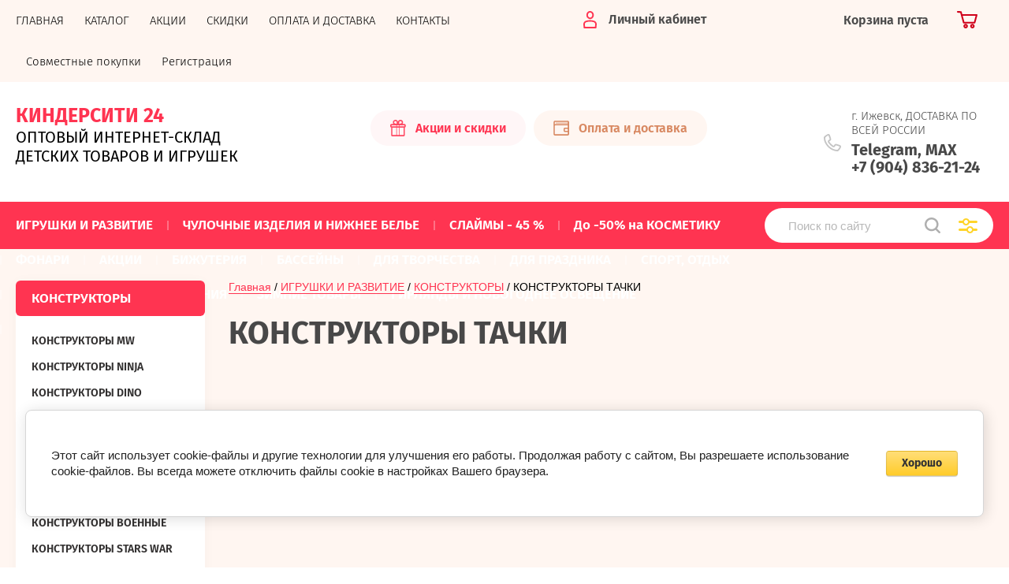

--- FILE ---
content_type: text/html; charset=utf-8
request_url: https://kindercity24.ru/magazin/folder/konstruktory-tachki
body_size: 18400
content:
			<!doctype html>
<html lang="ru">
<head>
<meta charset="utf-8">
<meta name="robots" content="all"/>
<title>КОНСТРУКТОРЫ ТАЧКИ </title>
<!-- assets.top -->
<meta property="og:title" content="КОНСТРУКТОРЫ ТАЧКИ">
<meta name="twitter:title" content="КОНСТРУКТОРЫ ТАЧКИ">
<meta property="og:description" content="КОНСТРУКТОРЫ ТАЧКИ">
<meta name="twitter:description" content="КОНСТРУКТОРЫ ТАЧКИ">
<meta property="og:type" content="website">
<meta property="og:url" content="https://kindercity24.ru/magazin/folder/konstruktory-tachki">
<meta name="twitter:card" content="player">
<!-- /assets.top -->

<meta name="description" content="КОНСТРУКТОРЫ ТАЧКИ ">
<meta name="keywords" content="КОНСТРУКТОРЫ ТАЧКИ ">
<meta name="SKYPE_TOOLBAR" content="SKYPE_TOOLBAR_PARSER_COMPATIBLE">
<meta name="viewport" content="width=device-width, initial-scale=1.0, maximum-scale=1.0, user-scalable=no">
<meta name="format-detection" content="telephone=no">
<meta http-equiv="x-rim-auto-match" content="none">
<link rel="stylesheet" href="/t/v2273/images/theme0/theme.scss.css">
<script src="/g/libs/jquery/1.10.2/jquery.min.js"></script>
<script src="/g/libs/jqueryui/1.10.3/jquery-ui.min.js"></script>
	<link rel="stylesheet" href="/g/css/styles_articles_tpl.css">
<link rel='stylesheet' type='text/css' href='/shared/highslide-4.1.13/highslide.min.css'/>
<script type='text/javascript' src='/shared/highslide-4.1.13/highslide-full.packed.js'></script>
<script type='text/javascript'>
hs.graphicsDir = '/shared/highslide-4.1.13/graphics/';
hs.outlineType = null;
hs.showCredits = false;
hs.lang={cssDirection:'ltr',loadingText:'Загрузка...',loadingTitle:'Кликните чтобы отменить',focusTitle:'Нажмите чтобы перенести вперёд',fullExpandTitle:'Увеличить',fullExpandText:'Полноэкранный',previousText:'Предыдущий',previousTitle:'Назад (стрелка влево)',nextText:'Далее',nextTitle:'Далее (стрелка вправо)',moveTitle:'Передвинуть',moveText:'Передвинуть',closeText:'Закрыть',closeTitle:'Закрыть (Esc)',resizeTitle:'Восстановить размер',playText:'Слайд-шоу',playTitle:'Слайд-шоу (пробел)',pauseText:'Пауза',pauseTitle:'Приостановить слайд-шоу (пробел)',number:'Изображение %1/%2',restoreTitle:'Нажмите чтобы посмотреть картинку, используйте мышь для перетаскивания. Используйте клавиши вперёд и назад'};</script>

            <!-- 46b9544ffa2e5e73c3c971fe2ede35a5 -->
            <script src='/shared/s3/js/lang/ru.js'></script>
            <script src='/shared/s3/js/common.min.js'></script>
        <link rel='stylesheet' type='text/css' href='/shared/s3/css/calendar.css' /><link rel="icon" href="/favicon.ico" type="image/x-icon">

<!--s3_require-->
<link rel="stylesheet" href="/g/basestyle/1.0.1/user/user.css" type="text/css"/>
<link rel="stylesheet" href="/g/basestyle/1.0.1/cookie.message/cookie.message.css" type="text/css"/>
<link rel="stylesheet" href="/g/basestyle/1.0.1/user/user.yellow.css" type="text/css"/>
<script type="text/javascript" src="/g/basestyle/1.0.1/user/user.js" async></script>
<link rel="stylesheet" href="/g/s3/lp/lpc.v4/css/styles.css" type="text/css"/>
<link rel="stylesheet" href="/g/s3/lp/cookie.message/__landing_page_content_global.css" type="text/css"/>
<link rel="stylesheet" href="/g/s3/lp/cookie.message/colors_lpc.css" type="text/css"/>
<link rel="stylesheet" href="/g/basestyle/1.0.1/cookie.message/cookie.message.yellow.css" type="text/css"/>
<script type="text/javascript" src="/g/basestyle/1.0.1/cookie.message/cookie.message.js" async></script>
<!--/s3_require-->

<link rel='stylesheet' type='text/css' href='/t/images/__csspatch/9/patch.css'/>
			
		
		
		
			<link rel="stylesheet" type="text/css" href="/g/shop2v2/default/css/theme.less.css">		
			<script type="text/javascript" src="/g/shop2v2/default/js/shop2v2-plugins.js"></script>
		
			<script type="text/javascript" src="/g/shop2v2/default/js/shop2.2.min.js"></script>
		
	<script type="text/javascript">shop2.init({"productRefs": [],"apiHash": {"getPromoProducts":"818f8393c7248daa07fc009a2e4a110e","getSearchMatches":"a6a5d8464a9b1b48833f710f29833f75","getFolderCustomFields":"1a57beebd0bced7d5cee0982b32d20db","getProductListItem":"2058a6f1e7536da8cc16edef9a6b2333","cartAddItem":"0ed436d49a07613a94fe692905e4d301","cartRemoveItem":"dd115b81ecefda61c2c5e983fb25cbee","cartUpdate":"867fa8ef2fcda8d9a34d5d9ffa28b82d","cartRemoveCoupon":"40564a59c7f59ef41f860b661ff48c4b","cartAddCoupon":"058f5f7edafbd70dad58511b252db30d","deliveryCalc":"9aa0a67c4d4233aed6cc654a997e4ee7","printOrder":"80ac911d3c571aa8c32fbbef4805d97c","cancelOrder":"cb4fc425491379d68e92776c721012cf","cancelOrderNotify":"a838e5025691c0a2b7ccbff564b6af23","repeatOrder":"5ec07e87c4fb0a73b829b17439007f41","paymentMethods":"bc8586421514c19bb6eb61986ac0c030","compare":"198ac709ac2b772e7eb879316d0ceefb"},"hash": null,"verId": 2077927,"mode": "folder","step": "","uri": "/magazin","IMAGES_DIR": "/d/","my": {"show_sections":true,"price_fa_rouble":true,"new_alias":"\u041d\u043e\u0432\u0438\u043d\u043a\u0430","special_alias":"\u0410\u043a\u0446\u0438\u044f","small_images_width":140,"collection_image_width":290,"collection_image_height":265},"shop2_cart_order_payments": 3,"cf_margin_price_enabled": 0,"maps_yandex_key":"","maps_google_key":""});shop2.filter._pre_params = "&s[folder_id]=10423901";</script>
     <link rel="stylesheet" href="/t/v2273/images/theme6/theme.scss.css">
<link rel="stylesheet" href="/t/v2273/images/site.addons.scss.css">
<!--[if lt IE 10]>
<script src="/g/libs/ie9-svg-gradient/0.0.1/ie9-svg-gradient.min.js"></script>
<script src="/g/libs/jquery-placeholder/2.0.7/jquery.placeholder.min.js"></script>
<script src="/g/libs/jquery-textshadow/0.0.1/jquery.textshadow.min.js"></script>
<script src="/g/s3/misc/ie/0.0.1/ie.js"></script>
<![endif]-->
<!--[if lt IE 9]>
<script src="/g/libs/html5shiv/html5.js"></script>
<![endif]-->
<link rel="stylesheet" href="/t/v2273/images/site.addons2.scss.css">
<link rel="stylesheet" href="/t/v2273/images/bdr_addons.scss.css">
</head>
<body style="opacity: 1;">
	
	<div class="site-wrapper sand">
		<header role="banner" class="site-header">
			
			<div class="header-top-wrapper">
				<div class="header-top-inner">
					<a href="#" class="menuButton onButtonClick">
						<span class="line"></span>
					</a>
					<div class="menu-countainer-wr" id="menuContainer">
						<div class="menu-container-inner">
							<a href="#" class="close-menu"></a>
							<div class="menu-container-scroll">
																<nav class="menu-top-wrapper">
									<ul class="menu-top"><li class="opened active"><a href="/" ><span>ГЛАВНАЯ</span></a></li><li><a href="/katalog" ><span>КАТАЛОГ</span></a></li><li><a href="/akcii" ><span>АКЦИИ</span></a></li><li><a href="/usloviya-predostavleniya-skidok" ><span>СКИДКИ</span></a></li><li><a href="/oplata-i-dostavka" ><span>ОПЛАТА И ДОСТАВКА</span></a></li><li><a href="/kontakty" ><span>КОНТАКТЫ</span></a></li><li><a href="/sovmestnye-pokupki" ><span>Совместные покупки</span></a></li><li><a href="/registraciya" ><span>Регистрация</span></a></li></ul>								</nav>
							</div>
						</div>
					</div>
					<div class="right-header-top">
												<div class="user-flags-wrapper">
														<a href="/akcii" class="action-flag">
								<div class="icon">Акции и скидки</div>
							</a>
																					<a href="/oplata-i-dostavka" class="payment-flag">
								<div class="icon">Оплата и доставка</div>
							</a>
													</div>
												<div class="login-block-wrapper">
							<div class="title-login"><span class="title-in">Личный кабинет</span></div>
							<div class="login-form">
	<div class="block-body">
					<form method="post" action="/registraciya">
				<input type="hidden" name="mode" value="login" />
				<div class="row">
					<label for="login" class="row-title">Логин или e-mail:</label>
					<label class="field text"><input type="text" name="login" id="login" tabindex="1" value="" /></label>
				</div>
				<div class="row">
					<label for="password" class="row-title">Пароль:</label>
					<label class="field password"><input type="password" name="password" id="password" tabindex="2" value="" /></label>
					<button type="submit" class="signin-btn" tabindex="3">Войти</button>
				</div>
			<re-captcha data-captcha="recaptcha"
     data-name="captcha"
     data-sitekey="6LddAuIZAAAAAAuuCT_s37EF11beyoreUVbJlVZM"
     data-lang="ru"
     data-rsize="invisible"
     data-type="image"
     data-theme="light"></re-captcha></form>
			<div class="link-login">
				<a href="/registraciya/register" class="register"><span>Регистрация</span></a>
			</div>
			<div class="link-login">
				<a href="/registraciya/forgot_password"><span>Забыли пароль?</span></a>
			</div>
		
	</div>
</div>						</div>
						<div class="cart-mini-wrapper">
							
	<div id="shop2-cart-preview">
					<div class="title-cart-mini empty"><span class="title-in">Корзина пуста</span></div>
			</div><!-- Cart Preview -->
	
						</div>
					</div>
				</div>
			</div>
			
			<div class="header-bottom-wrapper">
				<div class="header-bottom-inner">
					<div class="company-info-wrapper">
												<div class="company-name"><a href="http://kindercity24.ru">КИНДЕРСИТИ 24</a></div>						<div class="site-desc">ОПТОВЫЙ ИНТЕРНЕТ-СКЛАД ДЕТСКИХ ТОВАРОВ И ИГРУШЕК</div>					</div>
					<div class="right-bottom-header">
												<div class="user-flags-wrapper">
														<a href="/akcii" class="action-flag">
								<div class="icon">Акции и скидки</div>
							</a>
																					<a href="/oplata-i-dostavka" class="payment-flag">
								<div class="icon">Оплата и доставка</div>
							</a>
													</div>
																		<div class="site-contacts-wrapper">
							<div class="site-address">г. Ижевск, ДОСТАВКА ПО ВСЕЙ РОССИИ</div>														<div class="site-phones">
																	<div><a href="tel:Telegram, MAX">Telegram, MAX</a></div>
																	<div><a href="tel:+7 (904) 836-21-24">+7 (904) 836-21-24</a></div>
															</div>
													</div>
											</div>
				</div>
			</div>
			
		</header> <!-- .site-header -->

		<div class="site-container">

			<div class="shop-folder-items-wr">
				
				<div class="shop-folder-fixed">
					<div class="shop-folder-fixed-inner">
						<a href="#" class="menuButton onButtonClick">
							<span class="line"></span>
						</a>
						<div class="folder-menu-wr" id="folder-menu">
							<ul class="folders-shared"><li class="hasChild opened"><a href="/magazin/folder/igrushki-i-razvitie" ><span>ИГРУШКИ И РАЗВИТИЕ</span></a><ul class="level-2"><li class="hasChild"><a href="/magazin/folder/novoe-postuplenie" ><span>НОВОЕ ПОСТУПЛЕНИЕ</span></a><ul class="level-3"><li><a href="/magazin/folder/15-01-2026" ><span>15.01.2026</span></a></li><li><a href="/magazin/folder/18-11-2025" ><span>18.12.2025</span></a></li><li><a href="/magazin/folder/11-12-2025" ><span>11.12.2025</span></a></li><li><a href="/magazin/folder/03-12-2025" ><span>03.12.2025</span></a></li></ul></li><li class="hasChild opened"><a href="/magazin/folder/konstruktory" ><span>КОНСТРУКТОРЫ</span></a><ul class="level-3"><li><a href="/magazin/folder/konstruktory-mw" ><span>КОНСТРУКТОРЫ MW</span></a></li><li><a href="/magazin/folder/konstruktory-ninja" ><span>КОНСТРУКТОРЫ NINJA</span></a></li><li><a href="/magazin/folder/konstruktory-dino" ><span>КОНСТРУКТОРЫ DINO</span></a></li><li><a href="/magazin/folder/konstruktory-heroes" ><span>КОНСТРУКТОРЫ HEROES</span></a></li><li><a href="/magazin/folder/konstruktory-citi" ><span>КОНСТРУКТОРЫ CITI</span></a></li><li><a href="/magazin/folder/konstruktory-nexo" ><span>КОНСТРУКТОРЫ NEXO</span></a></li><li><a href="/magazin/folder/konstruktory-tehnika" ><span>КОНСТРУКТОРЫ ТЕХНИКА</span></a></li><li><a href="/magazin/folder/konstruktory-voennye" ><span>КОНСТРУКТОРЫ ВОЕННЫЕ</span></a></li><li><a href="/magazin/folder/konstruktory-stars-war" ><span>КОНСТРУКТОРЫ STARS WAR</span></a></li><li><a href="/magazin/folder/konstruktory-turtles" ><span>КОНСТРУКТОРЫ TURTLES</span></a></li><li><a href="/magazin/folder/konstruktory-transformer" ><span>КОНСТРУКТОРЫ TRANSFORMER</span></a></li><li><a href="/magazin/folder/konstruktory-zombie" ><span>КОНСТРУКТОРЫ ZOMBIE</span></a></li><li><a href="/magazin/folder/konstruktory-hippen" ><span>КОНСТРУКТОРЫ HIPPEN</span></a></li><li><a href="/magazin/folder/konstruktory-garri-potter" ><span>КОНСТРУКТОРЫ ГАРРИ ПОТТЕР</span></a></li><li><a href="/magazin/folder/konstruktory-roblox" ><span>КОНСТРУКТОРЫ ROBLOX</span></a></li><li class="opened active"><a href="/magazin/folder/konstruktory-tachki" ><span>КОНСТРУКТОРЫ ТАЧКИ</span></a></li><li><a href="/magazin/folder/konstruktory-dlya-devochek" ><span>КОНСТРУКТОРЫ ДЛЯ ДЕВОЧЕК</span></a></li><li><a href="/magazin/folder/konstruktory-dlya-malyshej" ><span>КОНСТРУКТОРЫ ДЛЯ МАЛЫШЕЙ</span></a></li><li><a href="/magazin/folder/konstruktory-magnitnye" ><span>КОНСТРУКТОРЫ МАГНИТНЫЕ</span></a></li><li><a href="/magazin/folder/konstruktory-s-radioupr-em" ><span>КОНСТРУКТОРЫ С РАДИОУПР-ЕМ</span></a></li><li><a href="/magazin/folder/konstruktory-na-solnechnoj-bataree" ><span>КОНСТРУКТОРЫ НА СОЛНЕЧНОЙ БАТАРЕЕ</span></a></li><li><a href="/magazin/folder/konstruktory-oruzhie" ><span>КОНСТРУКТОРЫ ОРУЖИЕ</span></a></li><li><a href="/magazin/folder/konstruktor-kosmos" ><span>КОНСТРУКТОР КОСМОС</span></a></li><li><a href="/magazin/folder/konstruktory-pikseli" ><span>КОНСТРУКТОРЫ ПИКСЕЛИ</span></a></li><li><a href="/magazin/folder/konstruktory-metall" ><span>КОНСТРУКТОРЫ МЕТАЛЛ</span></a></li><li><a href="/magazin/folder/konstruktor-toilet-man" ><span>КОНСТРУКТОР Toilet Man</span></a></li><li><a href="/magazin/folder/konstruktory-raznye" ><span>КОНСТРУКТОРЫ РАЗНЫЕ</span></a></li></ul></li><li class="hasChild"><a href="/magazin/folder/lizuny-i-mylnye-puzyri" ><span>ЛИЗУНЫ И ЛИПКИЕ ИГРУШКИ</span></a><ul class="level-3"><li><a href="/magazin/folder/slajmy-steklo" ><span>Слаймы &quot;СТЕКЛО&quot;</span></a></li></ul></li><li><a href="/magazin/folder/massa-dlya-lepki-plastilin" ><span>МАССА ДЛЯ ЛЕПКИ (ПЛАСТИЛИН)</span></a></li><li><a href="/magazin/folder/mylnye-puzyri" ><span>МЫЛЬНЫЕ ПУЗЫРИ</span></a></li><li><a href="/magazin/folder/pistolety-vodnye" ><span>ПИСТОЛЕТЫ ВОДНЫЕ</span></a></li><li><a href="/magazin/folder/antistress-skvish-taba" ><span>АНТИСТРЕСС СКВИШ ТАБА</span></a></li><li class="hasChild"><a href="/magazin/folder/skvishi" ><span>СКВИШИ И МЯЛКИ, АНТИСТРЕСС</span></a><ul class="level-3"><li><a href="/magazin/folder/antistress-60-rub" ><span>Антистресс 60 руб.</span></a></li></ul></li><li><a href="/magazin/folder/bravl-stars-1" ><span>SQIDOPOPS POP IT и SIMPLE DIMPLE</span></a></li><li><a href="/magazin/folder/bakugan" ><span>БАКУГАН</span></a></li><li><a href="/magazin/folder/skrichery" ><span>СКРИЧЕРЫ</span></a></li><li><a href="/magazin/folder/among-as" ><span>АМОНГ АС</span></a></li><li><a href="/magazin/folder/bravl-stars" ><span>БРАВЛ СТАРС</span></a></li><li><a href="/magazin/folder/animatroniki" ><span>АНИМАТРОНИКИ</span></a></li><li><a href="/magazin/folder/hagi-vagi" ><span>ХАГИ ВАГИ</span></a></li><li><a href="/magazin/folder/utochka-lalafan" ><span>УТОЧКА С АКСЕССУАРАМИ</span></a></li><li class="hasChild"><a href="/magazin/folder/multyashnye-igrushki" ><span>МУЛЬТЯШНЫЕ ИГРУШКИ</span></a><ul class="level-3"><li><a href="/magazin/folder/anime" ><span>АНИМЕ</span></a></li></ul></li><li><a href="/magazin/folder/transformery" ><span>ТРАНСФОРМЕРЫ, РОБОТЫ, СОЛДАТИКИ</span></a></li><li><a href="/magazin/folder/mashinki" ><span>МАШИНКИ, АВТОБУСЫ, ТАНКИ И МОТОЦИКЛЫ</span></a></li><li><a href="/magazin/folder/vertolety-i-kvadrakoptery" ><span>САМОЛЕТЫ, ВЕРТОЛЕТЫ И КВАДРОКОПТЕРЫ</span></a></li><li class="hasChild"><a href="/magazin/folder/kosmetika-i-nabory-dlya-devochek" ><span>КОСМЕТИКА ДЛЯ ДЕВОЧЕК</span></a><ul class="level-3"><li><a href="/magazin/folder/teni" ><span>ТЕНИ</span></a></li></ul></li><li><a href="/magazin/folder/kukly" ><span>КУКЛЫ</span></a></li><li><a href="/magazin/folder/kukla-v-share" ><span>КУКЛА В ШАРЕ</span></a></li><li><a href="/magazin/folder/kukla-cry-babies" ><span>КУКЛА CRY BABIES</span></a></li><li><a href="/magazin/folder/golovolomki" ><span>ГОЛОВОЛОМКИ И КУБИКИ</span></a></li><li><a href="/magazin/folder/dlya-malyshej" ><span>ДЛЯ МАЛЫШЕЙ</span></a></li><li><a href="/magazin/folder/muzykalnye-igrushki" ><span>МУЗЫКАЛЬНЫЕ ИГРУШКИ</span></a></li><li><a href="/magazin/folder/pistolety" ><span>ДЕТСКОЕ ОРУЖИЕ</span></a></li><li><a href="/magazin/folder/dinozavry" ><span>ДИНОЗАВРЫ</span></a></li><li><a href="/magazin/folder/dorogi-i-trassy" ><span>ТРЕКИ, ДОРОГИ И ТРАССЫ</span></a></li><li><a href="/magazin/folder/igrovye-nabory" ><span>ИГРОВЫЕ НАБОРЫ</span></a></li><li><a href="/magazin/folder/interaktivnye-igrushki" ><span>ИНТЕРАКТИВНЫЕ ИГРУШКИ</span></a></li><li><a href="/magazin/folder/razvivayushchie-igrushki" ><span>РАЗВИВАЮЩИЕ ИГРУШКИ</span></a></li><li><a href="/magazin/folder/radioupravlyaemye-igrushki" ><span>РАДИОУПРАВЛЯЕМЫЕ ИГРУШКИ</span></a></li><li><a href="/magazin/folder/markery-1" ><span>МАРКЕРЫ</span></a></li><li><a href="/magazin/folder/nastolnye-igry" ><span>НАСТОЛЬНЫЕ ИГРЫ, ПАЗЛЫ И МОЗАИКИ</span></a></li><li><a href="/magazin/folder/instrumenty" ><span>ИНСТРУМЕНТЫ</span></a></li><li><a href="/magazin/folder/myagkie-igrushki" ><span>МЯГКИЕ ИГРУШКИ</span></a></li><li><a href="/magazin/folder/brelki" ><span>БРЕЛОКИ</span></a></li><li><a href="/magazin/folder/na-liste-igrushki" ><span>НА ЛИСТЕ ИГРУШКИ</span></a></li><li><a href="/magazin/folder/aksessuary-dlya-devochek" ><span>АКСЕССУАРЫ ДЛЯ ДЕВОЧЕК</span></a></li><li><a href="/magazin/folder/rezinovye-igrushki" ><span>РЕЗИНОВЫЕ ИГРУШКИ, МЯЧИКИ</span></a></li><li><a href="/magazin/folder/raduga-jo-jo-yula" ><span>РАДУГА, ЙО-ЙО, ЮЛА</span></a></li><li><a href="/magazin/folder/derevyannye-igrushki" ><span>ДЕРЕВЯННЫЕ ИГРУШКИ</span></a></li><li><a href="/magazin/folder/nevalyashki" ><span>НЕВАЛЯШКИ</span></a></li><li><a href="/magazin/folder/detskie-fotoapparaty" ><span>ДЕТСКИЕ ФОТОАППАРАТЫ</span></a></li><li><a href="/magazin/folder/monopoliya" ><span>МОНОПОЛИЯ</span></a></li><li><a href="/magazin/folder/raznye-igrushki" ><span>РАЗНЫЕ ИГРУШКИ</span></a></li><li><a href="/magazin/folder/pauk" ><span>ПАУК</span></a></li></ul></li><li><a href="/magazin/folder/chulochnye-izdeliya-i-nizhnee-bele" ><span>ЧУЛОЧНЫЕ ИЗДЕЛИЯ И НИЖНЕЕ БЕЛЬЕ</span></a></li><li><a href="/folder/slajmy-45" ><span>СЛАЙМЫ - 45 %</span></a></li><li><a href="/magazin/folder/kosmetika" ><span>До -50% на КОСМЕТИКУ</span></a></li><li><a href="/magazin/folder/fonari" ><span>ФОНАРИ</span></a></li><li class="hasChild"><a href="/magazin/folder/akciya" ><span>АКЦИИ</span></a><ul class="level-2"><li><a href="/magazin/folder/simvol-goda-1" ><span>СИМВОЛ ГОДА</span></a></li><li><a href="/magazin/folder/novogodnij-tovar" ><span>НОВОГОДНИЙ ТОВАР</span></a></li><li><a href="/magazin/folder/dlya-malyshej-1" ><span>ДЛЯ МАЛЫШЕЙ</span></a></li><li><a href="/magazin/folder/treki-dorogi-i-trassy" ><span>ТРЕКИ, ДОРОГИ И ТРАССЫ</span></a></li><li><a href="/magazin/folder/mashinki-avtobusy-tanki-i-motocikly" ><span>МАШИНКИ, АВТОБУСЫ, ТАНКИ И МОТОЦИКЛЫ</span></a></li><li><a href="/magazin/folder/kukly-1" ><span>КУКЛЫ</span></a></li><li><a href="/magazin/folder/raznye-igrushki-1" ><span>РАЗНЫЕ ИГРУШКИ</span></a></li><li><a href="/magazin/folder/myagkie-igrushki-1" ><span>МЯГКИЕ ИГРУШКИ</span></a></li><li><a href="/magazin/folder/bassejny" ><span>БАССЕЙНЫ</span></a></li><li><a href="/magazin/folder/mylnye-puzyri-1" ><span>МЫЛЬНЫЕ ПУЗЫРИ</span></a></li><li><a href="/magazin/folder/skvishi-i-myalki-antistress" ><span>СКВИШИ И МЯЛКИ, АНТИСТРЕСС</span></a></li><li><a href="/magazin/folder/konstruktory-1" ><span>КОНСТРУКТОРЫ</span></a></li><li><a href="/magazin/folder/igrovye-nabory-1" ><span>ИГРОВЫЕ НАБОРЫ</span></a></li><li><a href="/magazin/folder/sport-otdyh-1" ><span>ЗИМНИЕ ТОВАРЫ</span></a></li><li><a href="/magazin/folder/multyashnye-igrushki-1" ><span>МУЛЬТЯШНЫЕ ИГРУШКИ</span></a></li><li><a href="/magazin/folder/dlya-prazdnika" ><span>ДЛЯ ПРАЗДНИКА</span></a></li><li><a href="/magazin/folder/transformery-roboty-soldatiki" ><span>ТРАНСФОРМЕРЫ, РОБОТЫ, СОЛДАТИКИ</span></a></li><li><a href="/magazin/folder/detskoe-oruzhie" ><span>ДЕТСКОЕ ОРУЖИЕ</span></a></li><li><a href="/magazin/folder/rezinovye-igrushki-myachiki" ><span>РЕЗИНОВЫЕ ИГРУШКИ, МЯЧИКИ</span></a></li><li><a href="/magazin/folder/dlya-tvorchestva-1" ><span>ДЛЯ ТВОРЧЕСТВА</span></a></li><li><a href="/magazin/folder/samokaty-1" ><span>САМОКАТЫ</span></a></li><li><a href="/magazin/folder/kosmetika-v-sumochke" ><span>КОСМЕТИКА В СУМОЧКЕ</span></a></li></ul></li><li class="hasChild"><a href="/magazin/folder/bizhuteriya" ><span>БИЖУТЕРИЯ</span></a><ul class="level-2"><li><a href="/magazin/folder/silikonovye-braslety-i-koshelki" ><span>УКРАШЕНИЯ</span></a></li><li><a href="/magazin/folder/nabory-dlya-tvrchestva" ><span>НАБОРЫ ДЛЯ ТВОРЧЕСТВА</span></a></li><li><a href="/magazin/folder/rezinki-zakolki-i-kraby-dlya-volos" ><span>РЕЗИНКИ, ЗАКОЛКИ, КРАБЫ И ОБОДКИ ДЛЯ ВОЛОС</span></a></li></ul></li><li class="hasChild"><a href="/magazin/folder/bassejny-i-naduvnaya-produkciya" ><span>БАССЕЙНЫ</span></a><ul class="level-2"><li><a href="/magazin/folder/karkasnye-bassejny" ><span>Каркасные бассейны</span></a></li><li><a href="/magazin/folder/naduvnye-bassejny" ><span>Надувные бассейны</span></a></li><li><a href="/magazin/folder/aksessuary-dlya-bassejna" ><span>Аксессуары для бассейна</span></a></li><li><a href="/magazin/folder/plavatelnye-prinadlezhnosti" ><span>Плавательные принадлежности</span></a></li><li><a href="/magazin/folder/himiya-i-ochistka-bassejnov" ><span>Химия и очистка бассейнов</span></a></li></ul></li><li class="hasChild"><a href="/magazin/folder/dlya-tvorchestva" ><span>ДЛЯ ТВОРЧЕСТВА</span></a><ul class="level-2"><li><a href="/magazin/folder/markery" ><span>МАРКЕРЫ</span></a></li></ul></li><li><a href="/magazin/folder/tovary-dlya-prazdnika" ><span>ДЛЯ ПРАЗДНИКА</span></a></li><li class="hasChild"><a href="/magazin/folder/sport-otdyh" ><span>СПОРТ, ОТДЫХ</span></a><ul class="level-2"><li><a href="/magazin/folder/batuty" ><span>Батуты</span></a></li><li><a href="/magazin/folder/samokaty" ><span>Самокаты</span></a></li><li><a href="/folder/skejtbordy" ><span>Скейтборды</span></a></li><li><a href="/magazin/folder/myachi" ><span>Мячи и шарики</span></a></li><li><a href="/magazin/folder/naduvnye" ><span>Надувные</span></a></li><li><a href="/magazin/folder/skakalki" ><span>Скакалки</span></a></li></ul></li><li><a href="/magazin/folder/batarejki-i-elementy-pitaniya" ><span>БАТАРЕЙКИ И ЭЛЕМЕНТЫ ПИТАНИЯ</span></a></li><li class="hasChild"><a href="/magazin/folder/zimnie-tovary" ><span>ЗИМНИЕ ТОВАРЫ</span></a><ul class="level-2"><li><a href="/magazin/folder/ledyanki" ><span>Ледянки и лыжи</span></a></li><li><a href="/magazin/folder/lopatki-i-snezhkolepy" ><span>Лопатки и снежколепы</span></a></li></ul></li><li class="hasChild"><a href="/magazin/folder/girlyandy" ><span>ГИРЛЯНДЫ И НОВОГОДНЕЕ ОСВЕЩЕНИЕ</span></a><ul class="level-2"><li><a href="/magazin/folder/elki" ><span>Елки</span></a></li><li><a href="/magazin/folder/girlyandy-komnatnye" ><span>Гирлянды комнатные</span></a></li><li><a href="/magazin/folder/girlyandy-ulichnye" ><span>Гирлянды уличные</span></a></li><li><a href="/magazin/folder/girlyandy-shtora" ><span>Гирлянды ШТОРА</span></a></li><li><a href="/magazin/folder/girlyandy-setka" ><span>Гирлянды СЕТКА</span></a></li><li><a href="/magazin/folder/proektory-i-lazernye-ustanovki" ><span>Проекторы и лазерные установки</span></a></li><li><a href="/magazin/folder/diskoshary" ><span>Дискошары</span></a></li><li><a href="/magazin/folder/svetodiodnye-lenty" ><span>Светодиодные ленты</span></a></li><li><a href="/magazin/folder/svetodiodnye-derevya" ><span>Светодиодные деревья</span></a></li><li><a href="/magazin/folder/figurki-i-prochee" ><span>Фигурки и прочее</span></a></li></ul></li><li><a href="/magazin/folder/svetilniki-dlya-rassady" ><span>СВЕТИЛЬНИКИ ДЛЯ РАССАДЫ</span></a></li></ul>						</div>
						<div class="shop-search-wrapper">
							<div class="site-search-wr">
								<form action="/magazin/search" enctype="multipart/form-data">
									<input type="text" name="search_text" value="" class="search-text" placeholder="Поиск по сайту">
									<button type="submit" class="search-button"></button>
								<re-captcha data-captcha="recaptcha"
     data-name="captcha"
     data-sitekey="6LddAuIZAAAAAAuuCT_s37EF11beyoreUVbJlVZM"
     data-lang="ru"
     data-rsize="invisible"
     data-type="image"
     data-theme="light"></re-captcha></form>
								<a href="#" class="search-shop-button"></a>
							</div>
								
    
<div class="shop2-block search-form">
	<div class="block-body">
		<form action="/magazin/search" enctype="multipart/form-data">
			<input type="hidden" name="sort_by" value=""/>
			
							<div class="row">
					<div class="row-title">Цена (руб.):</div>
					<div class="row-price">
						<input name="s[price][min]" type="text" size="5" class="small" value="" placeholder="от" />
						<input name="s[price][max]" type="text" size="5" class="small" value="" placeholder="до" />
					</div>
				</div>
			
							<div class="row">
					<label class="row-title" for="shop2-name">Название:</label>
					<input type="text" name="s[name]" size="20" id="shop2-name" value="" />
				</div>
			
							<div class="row">
					<label class="row-title" for="shop2-article">Артикул:</label>
					<input type="text" name="s[article]" id="shop2-article" value="" />
				</div>
			
							<div class="row">
					<label class="row-title" for="shop2-text">Текст:</label>
					<input type="text" name="search_text" size="20" id="shop2-text"  value="" />
				</div>
			
			
							<div class="row">
					<div class="row-title">Выберите категорию:</div>
					<select name="s[folder_id]" id="s[folder_id]" data-placeholder="Все">
						<option value="">Все</option>
																											                            <option value="2440501"  class="first-folder">
	                                 ИГРУШКИ И РАЗВИТИЕ
	                            </option>
	                        														                            <option value="2446301" >
	                                &raquo; НОВОЕ ПОСТУПЛЕНИЕ
	                            </option>
	                        														                            <option value="37189916" >
	                                &raquo;&raquo; 15.01.2026
	                            </option>
	                        														                            <option value="902049313" >
	                                &raquo;&raquo; 18.12.2025
	                            </option>
	                        														                            <option value="874520113" >
	                                &raquo;&raquo; 11.12.2025
	                            </option>
	                        														                            <option value="828988913" >
	                                &raquo;&raquo; 03.12.2025
	                            </option>
	                        														                            <option value="2444501" >
	                                &raquo; КОНСТРУКТОРЫ
	                            </option>
	                        														                            <option value="10346301" >
	                                &raquo;&raquo; КОНСТРУКТОРЫ MW
	                            </option>
	                        														                            <option value="10346901" >
	                                &raquo;&raquo; КОНСТРУКТОРЫ NINJA
	                            </option>
	                        														                            <option value="10347701" >
	                                &raquo;&raquo; КОНСТРУКТОРЫ DINO
	                            </option>
	                        														                            <option value="10423301" >
	                                &raquo;&raquo; КОНСТРУКТОРЫ HEROES
	                            </option>
	                        														                            <option value="10348501" >
	                                &raquo;&raquo; КОНСТРУКТОРЫ CITI
	                            </option>
	                        														                            <option value="10351501" >
	                                &raquo;&raquo; КОНСТРУКТОРЫ NEXO
	                            </option>
	                        														                            <option value="10353301" >
	                                &raquo;&raquo; КОНСТРУКТОРЫ ТЕХНИКА
	                            </option>
	                        														                            <option value="10424901" >
	                                &raquo;&raquo; КОНСТРУКТОРЫ ВОЕННЫЕ
	                            </option>
	                        														                            <option value="10351901" >
	                                &raquo;&raquo; КОНСТРУКТОРЫ STARS WAR
	                            </option>
	                        														                            <option value="10352301" >
	                                &raquo;&raquo; КОНСТРУКТОРЫ TURTLES
	                            </option>
	                        														                            <option value="10422901" >
	                                &raquo;&raquo; КОНСТРУКТОРЫ TRANSFORMER
	                            </option>
	                        														                            <option value="10424101" >
	                                &raquo;&raquo; КОНСТРУКТОРЫ ZOMBIE
	                            </option>
	                        														                            <option value="10424501" >
	                                &raquo;&raquo; КОНСТРУКТОРЫ HIPPEN
	                            </option>
	                        														                            <option value="10425301" >
	                                &raquo;&raquo; КОНСТРУКТОРЫ ГАРРИ ПОТТЕР
	                            </option>
	                        														                            <option value="10423501" >
	                                &raquo;&raquo; КОНСТРУКТОРЫ ROBLOX
	                            </option>
	                        														                            <option value="10423901" >
	                                &raquo;&raquo; КОНСТРУКТОРЫ ТАЧКИ
	                            </option>
	                        														                            <option value="10352501" >
	                                &raquo;&raquo; КОНСТРУКТОРЫ ДЛЯ ДЕВОЧЕК
	                            </option>
	                        														                            <option value="10360901" >
	                                &raquo;&raquo; КОНСТРУКТОРЫ ДЛЯ МАЛЫШЕЙ
	                            </option>
	                        														                            <option value="10356701" >
	                                &raquo;&raquo; КОНСТРУКТОРЫ МАГНИТНЫЕ
	                            </option>
	                        														                            <option value="10375701" >
	                                &raquo;&raquo; КОНСТРУКТОРЫ С РАДИОУПР-ЕМ
	                            </option>
	                        														                            <option value="10357301" >
	                                &raquo;&raquo; КОНСТРУКТОРЫ НА СОЛНЕЧНОЙ БАТАРЕЕ
	                            </option>
	                        														                            <option value="240195506" >
	                                &raquo;&raquo; КОНСТРУКТОРЫ ОРУЖИЕ
	                            </option>
	                        														                            <option value="84707107" >
	                                &raquo;&raquo; КОНСТРУКТОР КОСМОС
	                            </option>
	                        														                            <option value="185165707" >
	                                &raquo;&raquo; КОНСТРУКТОРЫ ПИКСЕЛИ
	                            </option>
	                        														                            <option value="179218308" >
	                                &raquo;&raquo; КОНСТРУКТОРЫ МЕТАЛЛ
	                            </option>
	                        														                            <option value="207426108" >
	                                &raquo;&raquo; КОНСТРУКТОР Toilet Man
	                            </option>
	                        														                            <option value="10425501" >
	                                &raquo;&raquo; КОНСТРУКТОРЫ РАЗНЫЕ
	                            </option>
	                        														                            <option value="2447701" >
	                                &raquo; ЛИЗУНЫ И ЛИПКИЕ ИГРУШКИ
	                            </option>
	                        														                            <option value="11896706" >
	                                &raquo;&raquo; Слаймы &quot;СТЕКЛО&quot;
	                            </option>
	                        														                            <option value="13630901" >
	                                &raquo; МАССА ДЛЯ ЛЕПКИ (ПЛАСТИЛИН)
	                            </option>
	                        														                            <option value="10340901" >
	                                &raquo; МЫЛЬНЫЕ ПУЗЫРИ
	                            </option>
	                        														                            <option value="74449909" >
	                                &raquo; ПИСТОЛЕТЫ ВОДНЫЕ
	                            </option>
	                        														                            <option value="130090909" >
	                                &raquo; АНТИСТРЕСС СКВИШ ТАБА
	                            </option>
	                        														                            <option value="2451901" >
	                                &raquo; СКВИШИ И МЯЛКИ, АНТИСТРЕСС
	                            </option>
	                        														                            <option value="151560306" >
	                                &raquo;&raquo; Антистресс 60 руб.
	                            </option>
	                        														                            <option value="182828902" >
	                                &raquo; SQIDOPOPS POP IT и SIMPLE DIMPLE
	                            </option>
	                        														                            <option value="2518901" >
	                                &raquo; БАКУГАН
	                            </option>
	                        														                            <option value="2491701" >
	                                &raquo; СКРИЧЕРЫ
	                            </option>
	                        														                            <option value="77588502" >
	                                &raquo; АМОНГ АС
	                            </option>
	                        														                            <option value="77610902" >
	                                &raquo; БРАВЛ СТАРС
	                            </option>
	                        														                            <option value="88242302" >
	                                &raquo; АНИМАТРОНИКИ
	                            </option>
	                        														                            <option value="175206905" >
	                                &raquo; ХАГИ ВАГИ
	                            </option>
	                        														                            <option value="175197705" >
	                                &raquo; УТОЧКА С АКСЕССУАРАМИ
	                            </option>
	                        														                            <option value="2440701" >
	                                &raquo; МУЛЬТЯШНЫЕ ИГРУШКИ
	                            </option>
	                        														                            <option value="168843707" >
	                                &raquo;&raquo; АНИМЕ
	                            </option>
	                        														                            <option value="2440901" >
	                                &raquo; ТРАНСФОРМЕРЫ, РОБОТЫ, СОЛДАТИКИ
	                            </option>
	                        														                            <option value="2441501" >
	                                &raquo; МАШИНКИ, АВТОБУСЫ, ТАНКИ И МОТОЦИКЛЫ
	                            </option>
	                        														                            <option value="2448101" >
	                                &raquo; САМОЛЕТЫ, ВЕРТОЛЕТЫ И КВАДРОКОПТЕРЫ
	                            </option>
	                        														                            <option value="2452501" >
	                                &raquo; КОСМЕТИКА ДЛЯ ДЕВОЧЕК
	                            </option>
	                        														                            <option value="253643308" >
	                                &raquo;&raquo; ТЕНИ
	                            </option>
	                        														                            <option value="2445101" >
	                                &raquo; КУКЛЫ
	                            </option>
	                        														                            <option value="2444901" >
	                                &raquo; КУКЛА В ШАРЕ
	                            </option>
	                        														                            <option value="93633502" >
	                                &raquo; КУКЛА CRY BABIES
	                            </option>
	                        														                            <option value="2454901" >
	                                &raquo; ГОЛОВОЛОМКИ И КУБИКИ
	                            </option>
	                        														                            <option value="2442101" >
	                                &raquo; ДЛЯ МАЛЫШЕЙ
	                            </option>
	                        														                            <option value="2442301" >
	                                &raquo; МУЗЫКАЛЬНЫЕ ИГРУШКИ
	                            </option>
	                        														                            <option value="2442701" >
	                                &raquo; ДЕТСКОЕ ОРУЖИЕ
	                            </option>
	                        														                            <option value="2443301" >
	                                &raquo; ДИНОЗАВРЫ
	                            </option>
	                        														                            <option value="2443701" >
	                                &raquo; ТРЕКИ, ДОРОГИ И ТРАССЫ
	                            </option>
	                        														                            <option value="2443901" >
	                                &raquo; ИГРОВЫЕ НАБОРЫ
	                            </option>
	                        														                            <option value="2444101" >
	                                &raquo; ИНТЕРАКТИВНЫЕ ИГРУШКИ
	                            </option>
	                        														                            <option value="2444301" >
	                                &raquo; РАЗВИВАЮЩИЕ ИГРУШКИ
	                            </option>
	                        														                            <option value="2444701" >
	                                &raquo; РАДИОУПРАВЛЯЕМЫЕ ИГРУШКИ
	                            </option>
	                        														                            <option value="126871901" >
	                                &raquo; МАРКЕРЫ
	                            </option>
	                        														                            <option value="2445501" >
	                                &raquo; НАСТОЛЬНЫЕ ИГРЫ, ПАЗЛЫ И МОЗАИКИ
	                            </option>
	                        														                            <option value="24649301" >
	                                &raquo; ИНСТРУМЕНТЫ
	                            </option>
	                        														                            <option value="2446501" >
	                                &raquo; МЯГКИЕ ИГРУШКИ
	                            </option>
	                        														                            <option value="2446701" >
	                                &raquo; БРЕЛОКИ
	                            </option>
	                        														                            <option value="2447101" >
	                                &raquo; НА ЛИСТЕ ИГРУШКИ
	                            </option>
	                        														                            <option value="10383901" >
	                                &raquo; АКСЕССУАРЫ ДЛЯ ДЕВОЧЕК
	                            </option>
	                        														                            <option value="2453501" >
	                                &raquo; РЕЗИНОВЫЕ ИГРУШКИ, МЯЧИКИ
	                            </option>
	                        														                            <option value="24533701" >
	                                &raquo; РАДУГА, ЙО-ЙО, ЮЛА
	                            </option>
	                        														                            <option value="2456101" >
	                                &raquo; ДЕРЕВЯННЫЕ ИГРУШКИ
	                            </option>
	                        														                            <option value="2462301" >
	                                &raquo; НЕВАЛЯШКИ
	                            </option>
	                        														                            <option value="2518301" >
	                                &raquo; ДЕТСКИЕ ФОТОАППАРАТЫ
	                            </option>
	                        														                            <option value="2457901" >
	                                &raquo; МОНОПОЛИЯ
	                            </option>
	                        														                            <option value="2447301" >
	                                &raquo; РАЗНЫЕ ИГРУШКИ
	                            </option>
	                        														                            <option value="236108508" >
	                                &raquo; ПАУК
	                            </option>
	                        														                            <option value="141043908"  class="first-folder">
	                                 ЧУЛОЧНЫЕ ИЗДЕЛИЯ И НИЖНЕЕ БЕЛЬЕ
	                            </option>
	                        														                            <option value="238196907"  class="first-folder">
	                                 СЛАЙМЫ - 45 %
	                            </option>
	                        														                            <option value="269093306"  class="first-folder">
	                                 До -50% на КОСМЕТИКУ
	                            </option>
	                        														                            <option value="250154508"  class="first-folder">
	                                 ФОНАРИ
	                            </option>
	                        														                            <option value="269034706"  class="first-folder">
	                                 АКЦИИ
	                            </option>
	                        														                            <option value="269094706" >
	                                &raquo; СИМВОЛ ГОДА
	                            </option>
	                        														                            <option value="269095706" >
	                                &raquo; НОВОГОДНИЙ ТОВАР
	                            </option>
	                        														                            <option value="269106706" >
	                                &raquo; ДЛЯ МАЛЫШЕЙ
	                            </option>
	                        														                            <option value="269120106" >
	                                &raquo; ТРЕКИ, ДОРОГИ И ТРАССЫ
	                            </option>
	                        														                            <option value="269140906" >
	                                &raquo; МАШИНКИ, АВТОБУСЫ, ТАНКИ И МОТОЦИКЛЫ
	                            </option>
	                        														                            <option value="269141106" >
	                                &raquo; КУКЛЫ
	                            </option>
	                        														                            <option value="269141306" >
	                                &raquo; РАЗНЫЕ ИГРУШКИ
	                            </option>
	                        														                            <option value="269151506" >
	                                &raquo; МЯГКИЕ ИГРУШКИ
	                            </option>
	                        														                            <option value="269158706" >
	                                &raquo; БАССЕЙНЫ
	                            </option>
	                        														                            <option value="269160906" >
	                                &raquo; МЫЛЬНЫЕ ПУЗЫРИ
	                            </option>
	                        														                            <option value="269161906" >
	                                &raquo; СКВИШИ И МЯЛКИ, АНТИСТРЕСС
	                            </option>
	                        														                            <option value="269162906" >
	                                &raquo; КОНСТРУКТОРЫ
	                            </option>
	                        														                            <option value="269163706" >
	                                &raquo; ИГРОВЫЕ НАБОРЫ
	                            </option>
	                        														                            <option value="269164306" >
	                                &raquo; ЗИМНИЕ ТОВАРЫ
	                            </option>
	                        														                            <option value="269164706" >
	                                &raquo; МУЛЬТЯШНЫЕ ИГРУШКИ
	                            </option>
	                        														                            <option value="269198306" >
	                                &raquo; ДЛЯ ПРАЗДНИКА
	                            </option>
	                        														                            <option value="269261306" >
	                                &raquo; ТРАНСФОРМЕРЫ, РОБОТЫ, СОЛДАТИКИ
	                            </option>
	                        														                            <option value="269273706" >
	                                &raquo; ДЕТСКОЕ ОРУЖИЕ
	                            </option>
	                        														                            <option value="269323706" >
	                                &raquo; РЕЗИНОВЫЕ ИГРУШКИ, МЯЧИКИ
	                            </option>
	                        														                            <option value="269467706" >
	                                &raquo; ДЛЯ ТВОРЧЕСТВА
	                            </option>
	                        														                            <option value="225935908" >
	                                &raquo; САМОКАТЫ
	                            </option>
	                        														                            <option value="225959708" >
	                                &raquo; КОСМЕТИКА В СУМОЧКЕ
	                            </option>
	                        														                            <option value="2454301"  class="first-folder">
	                                 БИЖУТЕРИЯ
	                            </option>
	                        														                            <option value="2446901" >
	                                &raquo; УКРАШЕНИЯ
	                            </option>
	                        														                            <option value="109158508" >
	                                &raquo; НАБОРЫ ДЛЯ ТВОРЧЕСТВА
	                            </option>
	                        														                            <option value="109171908" >
	                                &raquo; РЕЗИНКИ, ЗАКОЛКИ, КРАБЫ И ОБОДКИ ДЛЯ ВОЛОС
	                            </option>
	                        														                            <option value="215622905"  class="first-folder">
	                                 БАССЕЙНЫ
	                            </option>
	                        														                            <option value="215643305" >
	                                &raquo; Каркасные бассейны
	                            </option>
	                        														                            <option value="215643505" >
	                                &raquo; Надувные бассейны
	                            </option>
	                        														                            <option value="215657505" >
	                                &raquo; Аксессуары для бассейна
	                            </option>
	                        														                            <option value="215712705" >
	                                &raquo; Плавательные принадлежности
	                            </option>
	                        														                            <option value="264102505" >
	                                &raquo; Химия и очистка бассейнов
	                            </option>
	                        														                            <option value="2448501"  class="first-folder">
	                                 ДЛЯ ТВОРЧЕСТВА
	                            </option>
	                        														                            <option value="126871701" >
	                                &raquo; МАРКЕРЫ
	                            </option>
	                        														                            <option value="2455701"  class="first-folder">
	                                 ДЛЯ ПРАЗДНИКА
	                            </option>
	                        														                            <option value="2596501"  class="first-folder">
	                                 СПОРТ, ОТДЫХ
	                            </option>
	                        														                            <option value="216263705" >
	                                &raquo; Батуты
	                            </option>
	                        														                            <option value="2457501" >
	                                &raquo; Самокаты
	                            </option>
	                        														                            <option value="27283908" >
	                                &raquo; Скейтборды
	                            </option>
	                        														                            <option value="24560301" >
	                                &raquo; Мячи и шарики
	                            </option>
	                        														                            <option value="24564301" >
	                                &raquo; Надувные
	                            </option>
	                        														                            <option value="24625901" >
	                                &raquo; Скакалки
	                            </option>
	                        														                            <option value="2442501"  class="first-folder">
	                                 БАТАРЕЙКИ И ЭЛЕМЕНТЫ ПИТАНИЯ
	                            </option>
	                        														                            <option value="2551901"  class="first-folder">
	                                 ЗИМНИЕ ТОВАРЫ
	                            </option>
	                        														                            <option value="2449101" >
	                                &raquo; Ледянки и лыжи
	                            </option>
	                        														                            <option value="2445901" >
	                                &raquo; Лопатки и снежколепы
	                            </option>
	                        														                            <option value="2487301"  class="first-folder">
	                                 ГИРЛЯНДЫ И НОВОГОДНЕЕ ОСВЕЩЕНИЕ
	                            </option>
	                        														                            <option value="2487701" >
	                                &raquo; Елки
	                            </option>
	                        														                            <option value="96002301" >
	                                &raquo; Гирлянды комнатные
	                            </option>
	                        														                            <option value="96002501" >
	                                &raquo; Гирлянды уличные
	                            </option>
	                        														                            <option value="96002701" >
	                                &raquo; Гирлянды ШТОРА
	                            </option>
	                        														                            <option value="96002901" >
	                                &raquo; Гирлянды СЕТКА
	                            </option>
	                        														                            <option value="96003701" >
	                                &raquo; Проекторы и лазерные установки
	                            </option>
	                        														                            <option value="96006501" >
	                                &raquo; Дискошары
	                            </option>
	                        														                            <option value="96007701" >
	                                &raquo; Светодиодные ленты
	                            </option>
	                        														                            <option value="96009101" >
	                                &raquo; Светодиодные деревья
	                            </option>
	                        														                            <option value="96017901" >
	                                &raquo; Фигурки и прочее
	                            </option>
	                        														                            <option value="220182508"  class="first-folder">
	                                 СВЕТИЛЬНИКИ ДЛЯ РАССАДЫ
	                            </option>
	                        											</select>
				</div>

				<div id="shop2_search_custom_fields"></div>
			
						<div id="shop2_search_global_fields">
				
													</div>
						
							<div class="row">
					<div class="row-title">Производитель:</div>
					<select name="s[vendor_id]" data-placeholder="Все">
						<option value="">Все</option>          
	                    	                        <option value="55685861" >Bela</option>
	                    	                        <option value="6140306" >Bestway</option>
	                    	                        <option value="55685461" >Bondibon</option>
	                    	                        <option value="11284308" >Intex</option>
	                    	                        <option value="44922661" >Lego</option>
	                    	                        <option value="55686061" >Lele</option>
	                    	                        <option value="23655902" >MINIPRO</option>
	                    	                        <option value="44924261" >Pampers</option>
	                    	                        <option value="44924461" >Play-Doh</option>
	                    	                        <option value="55779661" >Stellar</option>
	                    	                        <option value="192461661" >ВЕЛИКОБРИТАНИЯ</option>
	                    	                        <option value="192462261" >Германия</option>
	                    	                        <option value="55792461" >Два кота</option>
	                    	                        <option value="55779461" >Десятое королевство</option>
	                    	                        <option value="192462661" >Европа</option>
	                    	                        <option value="192461861" >ИНДОНЕЗИЯ</option>
	                    	                        <option value="192461461" >ИСПАНИЯ</option>
	                    	                        <option value="69791505" >Китай</option>
	                    	                        <option value="45265061" >Ника</option>
	                    	                        <option value="192462461" >Польша</option>
	                    	                        <option value="192462061" >ПОРТУГАЛИЯ</option>
	                    					</select>
				</div>
			
											    <div class="row">
				        <div class="row-title">Скидка от кол-ва:</div>
			            			            <select name="s[flags][11906]" data-placeholder="Все">
				            <option value="">Все</option>
				            <option value="1">да</option>
				            <option value="0">нет</option>
				        </select>
				    </div>
		    												    <div class="row">
				        <div class="row-title">СТОП-ЦЕНА:</div>
			            			            <select name="s[flags][34851]" data-placeholder="Все">
				            <option value="">Все</option>
				            <option value="1">да</option>
				            <option value="0">нет</option>
				        </select>
				    </div>
		    												    <div class="row">
				        <div class="row-title">ХИТ:</div>
			            			            <select name="s[flags][42101]" data-placeholder="Все">
				            <option value="">Все</option>
				            <option value="1">да</option>
				            <option value="0">нет</option>
				        </select>
				    </div>
		    												    <div class="row">
				        <div class="row-title">АКЦИЯ:</div>
			            			            <select name="s[flags][130105]" data-placeholder="Все">
				            <option value="">Все</option>
				            <option value="1">да</option>
				            <option value="0">нет</option>
				        </select>
				    </div>
		    												    <div class="row">
				        <div class="row-title">Видео:</div>
			            			            <select name="s[flags][188061]" data-placeholder="Все">
				            <option value="">Все</option>
				            <option value="1">да</option>
				            <option value="0">нет</option>
				        </select>
				    </div>
		    												    <div class="row">
				        <div class="row-title">Под заказ:</div>
			            			            <select name="s[flags][575500]" data-placeholder="Все">
				            <option value="">Все</option>
				            <option value="1">да</option>
				            <option value="0">нет</option>
				        </select>
				    </div>
		    												    <div class="row">
				        <div class="row-title">Новинка:</div>
			            			            <select name="s[flags][2]" data-placeholder="Все">
				            <option value="">Все</option>
				            <option value="1">да</option>
				            <option value="0">нет</option>
				        </select>
				    </div>
		    												    <div class="row">
				        <div class="row-title">Спецпредложение:</div>
			            			            <select name="s[flags][1]" data-placeholder="Все">
				            <option value="">Все</option>
				            <option value="1">да</option>
				            <option value="0">нет</option>
				        </select>
				    </div>
		    				
							<div class="row">
					<div class="row-title">Результатов на странице:</div>
					<select name="s[products_per_page]">
									            				            				            <option value="5">5</option>
			            				            				            <option value="20">20</option>
			            				            				            <option value="35">35</option>
			            				            				            <option value="50">50</option>
			            				            				            <option value="65">65</option>
			            				            				            <option value="80">80</option>
			            				            				            <option value="95">95</option>
			            					</select>
				</div>
			
			<div class="clear-container"></div>
			<div class="row button">
				<button type="submit" class="search-btn">Найти</button>
			</div>
		<re-captcha data-captcha="recaptcha"
     data-name="captcha"
     data-sitekey="6LddAuIZAAAAAAuuCT_s37EF11beyoreUVbJlVZM"
     data-lang="ru"
     data-rsize="invisible"
     data-type="image"
     data-theme="light"></re-captcha></form>
		<div class="clear-container"></div>
	</div>
</div><!-- Search Form -->						</div>
					</div>
				</div>
			
			</div>
			
			
			<div class="main-container-wr">
																																																																																																																																																																																																																																																																																																																																																																																																																																																																																																																																																																																																																																																																																																																																																																																																																																																																																																																																																																																																																																																																																																																																																																																																																																																																																																																																																																																																																																																																 
				<aside role="complementary" class="site-sidebar left">
					<div class="left-subpages-categories-wr">
						<div class="first-page-item">КОНСТРУКТОРЫ</div>
						<ul class="folder-left"><li><a href="/magazin/folder/konstruktory-mw" >КОНСТРУКТОРЫ MW</a></li><li><a href="/magazin/folder/konstruktory-ninja" >КОНСТРУКТОРЫ NINJA</a></li><li><a href="/magazin/folder/konstruktory-dino" >КОНСТРУКТОРЫ DINO</a></li><li><a href="/magazin/folder/konstruktory-heroes" >КОНСТРУКТОРЫ HEROES</a></li><li><a href="/magazin/folder/konstruktory-citi" >КОНСТРУКТОРЫ CITI</a></li><li><a href="/magazin/folder/konstruktory-nexo" >КОНСТРУКТОРЫ NEXO</a></li><li><a href="/magazin/folder/konstruktory-tehnika" >КОНСТРУКТОРЫ ТЕХНИКА</a></li><li><a href="/magazin/folder/konstruktory-voennye" >КОНСТРУКТОРЫ ВОЕННЫЕ</a></li><li><a href="/magazin/folder/konstruktory-stars-war" >КОНСТРУКТОРЫ STARS WAR</a></li><li><a href="/magazin/folder/konstruktory-turtles" >КОНСТРУКТОРЫ TURTLES</a></li><li><a href="/magazin/folder/konstruktory-transformer" >КОНСТРУКТОРЫ TRANSFORMER</a></li><li><a href="/magazin/folder/konstruktory-zombie" >КОНСТРУКТОРЫ ZOMBIE</a></li><li><a href="/magazin/folder/konstruktory-hippen" >КОНСТРУКТОРЫ HIPPEN</a></li><li><a href="/magazin/folder/konstruktory-garri-potter" >КОНСТРУКТОРЫ ГАРРИ ПОТТЕР</a></li><li><a href="/magazin/folder/konstruktory-roblox" >КОНСТРУКТОРЫ ROBLOX</a></li><li class="opened active"><a href="/magazin/folder/konstruktory-tachki" >КОНСТРУКТОРЫ ТАЧКИ</a></li><li><a href="/magazin/folder/konstruktory-dlya-devochek" >КОНСТРУКТОРЫ ДЛЯ ДЕВОЧЕК</a></li><li><a href="/magazin/folder/konstruktory-dlya-malyshej" >КОНСТРУКТОРЫ ДЛЯ МАЛЫШЕЙ</a></li><li><a href="/magazin/folder/konstruktory-magnitnye" >КОНСТРУКТОРЫ МАГНИТНЫЕ</a></li><li><a href="/magazin/folder/konstruktory-s-radioupr-em" >КОНСТРУКТОРЫ С РАДИОУПР-ЕМ</a></li><li><a href="/magazin/folder/konstruktory-na-solnechnoj-bataree" >КОНСТРУКТОРЫ НА СОЛНЕЧНОЙ БАТАРЕЕ</a></li><li><a href="/magazin/folder/konstruktory-oruzhie" >КОНСТРУКТОРЫ ОРУЖИЕ</a></li><li><a href="/magazin/folder/konstruktor-kosmos" >КОНСТРУКТОР КОСМОС</a></li><li><a href="/magazin/folder/konstruktory-pikseli" >КОНСТРУКТОРЫ ПИКСЕЛИ</a></li><li><a href="/magazin/folder/konstruktory-metall" >КОНСТРУКТОРЫ МЕТАЛЛ</a></li><li><a href="/magazin/folder/konstruktor-toilet-man" >КОНСТРУКТОР Toilet Man</a></li><li><a href="/magazin/folder/konstruktory-raznye" >КОНСТРУКТОРЫ РАЗНЫЕ</a></li></ul>					</div>
				</aside> <!-- .site-sidebar.left -->
								<main role="main" class="site-main">
					<div class="site-main__inner">
													
<div class="site-path-wrap" data-url="/"><a href="/">Главная</a> / <a href="/magazin/folder/igrushki-i-razvitie">ИГРУШКИ И РАЗВИТИЕ</a> / <a href="/magazin/folder/konstruktory">КОНСТРУКТОРЫ</a> / КОНСТРУКТОРЫ ТАЧКИ</div>							<h1>КОНСТРУКТОРЫ ТАЧКИ</h1>
						<div class="shop2-cookies-disabled shop2-warning hide"></div>
															
			
							
			
							
																					        



								
	

	</div>
				</main> <!-- .site-main -->
			</div>
			
						<div class="main-editing-block-wr">
				<div class="main-editing-block-inner">
					<div class="editing-left-item">
						<div class="title-item">СТАТЬ ОПТОВЫМ КЛИЕНТОМ</div>
						<div class="body-item">
							<div><p><span style="font-size:15pt;"><span style="color:#ff0099;"><strong>Приглашаем к сотрудничеству магазины и оптовых покупателей!!!</strong></span></span></p>

<p>&nbsp;</p>

<p>&nbsp;</p>

<p>&nbsp;</p></div>
							<a href="/stat-optovym-klientom" class="button-item">Заполнить заявку</a>						</div>
						<a href="/stat-optovym-klientom" class="button-item">Заполнить заявку</a>					</div>
					<div class="editing-right-item">
						<div class="image-cover">
							<img class="cover-img lazy" data-src="/thumb/2/w8aXO0WlciuQ_0Cz-TAtRA/930r350/d/54319924_2.jpg" alt="">
						</div>
					</div>
				</div>
			</div>
						
															<div class="vendors-slider-wrapper">
				<div class="vendors-slider-inner">
					<div class="vendors-head">Бренды</div>
					<div class="vendors-blocks" id="vendors-slider">
					<div class="vendor-item"><a href="/magazin/vendor/bela"><img class="lazy" data-src="/thumb/2/d8M70hN0l5XO0zlXS2yyKQ/150r150/d/5e8cb4d841e657e9350669a2be257cc3.jpg" alt=""></a></div><div class="vendor-item"><a href="/magazin/vendor/bondibon"><img class="lazy" data-src="/thumb/2/yEJOnItvNf5mD1h0jl82oQ/150r150/d/75def0dd2e0c1f40cac2279dff474d70.jpg" alt=""></a></div><div class="vendor-item"><a href="/magazin/vendor/lego"><img class="lazy" data-src="/thumb/2/hOOkDntXPwRV_sM4LqUYFw/150r150/d/lego_logo.png" alt=""></a></div><div class="vendor-item"><a href="/magazin/vendor/lele"><img class="lazy" data-src="/thumb/2/Lj3UMrixDNMelxhf1f6uaQ/150r150/d/lele-logo.jpg" alt=""></a></div><div class="vendor-item"><a href="/magazin/vendor/pampers"><img class="lazy" data-src="/thumb/2/1PhSyn9INRlzF63QRJcIKw/150r150/d/ajlldp1bxd8dssa5zj0bce7u8qo5sar9iv3o9hef8gs900-mo-c-c0xffffffff-rj-k-no.jpg" alt=""></a></div>
					</div>
				</div>
			</div>
						

						<div class="work-block-wrapper">
				<div class="work-block-inner">
										<div class="work-item">
						<div class="work-icon">
															<svg xmlns="http://www.w3.org/2000/svg" width="38.031" height="28.97" viewBox="0 0 38.031 28.97">
  <metadata><?xpacket begin="﻿" id="W5M0MpCehiHzreSzNTczkc9d"?>
<x:xmpmeta xmlns:x="adobe:ns:meta/" x:xmptk="Adobe XMP Core 5.6-c138 79.159824, 2016/09/14-01:09:01        ">
   <rdf:RDF xmlns:rdf="http://www.w3.org/1999/02/22-rdf-syntax-ns#">
      <rdf:Description rdf:about=""/>
   </rdf:RDF>
</x:xmpmeta>                                                                                            
                           
<?xpacket end="w"?></metadata>
  <path fill-rule="evenodd" data-name="Shape 4 copy 4" class="cls-1" d="M832.245,3963.8l-4.753-6.44a3.8,3.8,0,0,0-3.042-1.55H817.8v-1.93a3.835,3.835,0,0,0-3.8-3.86h-15.21a3.836,3.836,0,0,0-3.8,3.86v15.46H817.8v-9.66h6.655l4.753,6.44v5.15h-3.8v1.94a1.9,1.9,0,1,1-3.8,0v-1.94H804.487v1.94a1.9,1.9,0,1,1-3.8,0v-1.94h-5.7v3.87h2.226a5.679,5.679,0,0,0,10.759,0H818.12a5.678,5.678,0,0,0,10.758,0H829.2a3.844,3.844,0,0,0,3.8-3.87v-5.15A3.952,3.952,0,0,0,832.245,3963.8Zm-18.252,1.68h-15.21v-11.6h15.21v11.6Z" transform="translate(-794.969 -3950.03)"/>
</svg>

													</div>
						<div class="work-title">Доставка</div>
						<div class="work-subtitle">по всей России</div>					</div>
										<div class="work-item">
						<div class="work-icon">
															<svg xmlns="http://www.w3.org/2000/svg" width="30" height="29" viewBox="0 0 30 29">
  <metadata><?xpacket begin="﻿" id="W5M0MpCehiHzreSzNTczkc9d"?>
<x:xmpmeta xmlns:x="adobe:ns:meta/" x:xmptk="Adobe XMP Core 5.6-c138 79.159824, 2016/09/14-01:09:01        ">
   <rdf:RDF xmlns:rdf="http://www.w3.org/1999/02/22-rdf-syntax-ns#">
      <rdf:Description rdf:about=""/>
   </rdf:RDF>
</x:xmpmeta>
                         
<?xpacket end="w"?></metadata>

  <path fill-rule="evenodd" data-name="Shape 4 copy 5" class="cls-1" d="M1127,3962.23a2.245,2.245,0,1,1-2.24-2.26A2.247,2.247,0,0,1,1127,3962.23Zm10.49,4.52a2.245,2.245,0,1,1-2.24-2.26A2.256,2.256,0,0,1,1137.49,3966.75Zm-9.24,3.1-2.49-1.67,5.99-9.05,2.49,1.67Zm5.38,9.14a6.581,6.581,0,0,1-2.3-.55,2.517,2.517,0,0,0-2.66,0,5.221,5.221,0,0,1-3.3.4,5.051,5.051,0,0,1-2.5-2.33,2.382,2.382,0,0,0-2.05-1.5,5,5,0,0,1-2.94-1.65,5.092,5.092,0,0,1-.66-3.32,4.687,4.687,0,0,0-.05-1.35,4.615,4.615,0,0,0-.72-1.06,4.143,4.143,0,0,1,0-6.28,2.365,2.365,0,0,0,.77-2.41,5.092,5.092,0,0,1,.66-3.32,5,5,0,0,1,2.94-1.65,4.591,4.591,0,0,0,1.25-.46,4.364,4.364,0,0,0,.8-1.04,5.1,5.1,0,0,1,2.5-2.33,5.221,5.221,0,0,1,3.3.4,2.518,2.518,0,0,0,2.66,0,5.221,5.221,0,0,1,3.3-.4,5.1,5.1,0,0,1,2.5,2.33,4.364,4.364,0,0,0,.8,1.04,4.591,4.591,0,0,0,1.25.46,4.038,4.038,0,0,1,3.6,4.97,5.18,5.18,0,0,0,.05,1.36,4.816,4.816,0,0,0,.72,1.05,4.143,4.143,0,0,1,0,6.28,4.615,4.615,0,0,0-.72,1.06,5.1,5.1,0,0,0-.05,1.35,4.038,4.038,0,0,1-3.6,4.97,2.382,2.382,0,0,0-2.05,1.5,5.051,5.051,0,0,1-2.5,2.33A3.27,3.27,0,0,1,1133.63,3978.99Zm-3.63-3.94a6.926,6.926,0,0,1,2.38.56,4.608,4.608,0,0,0,1.25.37l0.08-.01a3.736,3.736,0,0,0,.91-1.12,6.771,6.771,0,0,1,1.55-1.82,6.585,6.585,0,0,1,2.21-.92,3.547,3.547,0,0,0,1.32-.53,3.923,3.923,0,0,0,.09-1.41,5.154,5.154,0,0,1,1.42-4.43,1.392,1.392,0,0,0,0-2.5,6.534,6.534,0,0,1-1.23-2.01,6.74,6.74,0,0,1-.19-2.42,3.944,3.944,0,0,0-.09-1.41,3.562,3.562,0,0,0-1.32-.52,5.132,5.132,0,0,1-3.75-2.75,4.042,4.042,0,0,0-.92-1.12,4.928,4.928,0,0,0-1.33.36,5.337,5.337,0,0,1-4.76,0,4.528,4.528,0,0,0-1.25-.36,3.008,3.008,0,0,0-.99,1.12,6.771,6.771,0,0,1-1.55,1.82,6.613,6.613,0,0,1-2.21.93,3.562,3.562,0,0,0-1.32.52,3.76,3.76,0,0,0-.08,1.41,6.986,6.986,0,0,1-.2,2.42,6.534,6.534,0,0,1-1.23,2.01,1.392,1.392,0,0,0,0,2.5,6.78,6.78,0,0,1,1.23,2.01,6.986,6.986,0,0,1,.2,2.42,3.742,3.742,0,0,0,.08,1.41,3.547,3.547,0,0,0,1.32.53,6.585,6.585,0,0,1,2.21.92,6.771,6.771,0,0,1,1.55,1.82,3.736,3.736,0,0,0,.91,1.12,3.5,3.5,0,0,0,1.33-.36A6.926,6.926,0,0,1,1130,3975.05Z" transform="translate(-1115 -3950)"/>
</svg>

													</div>
						<div class="work-title">Cкидки и акции</div>
						<div class="work-subtitle">Распродажа каждую неделю</div>					</div>
										<div class="work-item">
						<div class="work-icon">
															<img src="" alt="">
													</div>
						<div class="work-title">Оплата</div>
						<div class="work-subtitle">Любым удобным способом</div>					</div>
									</div>
			</div>
					</div>

		<footer role="contentinfo" class="site-footer" id="site-footer">
			
			<div class="footer-top-wr">
				<div class="footer-top-inner">
					<nav class="menu-bottom-wr">
						<ul class="menu-bottom"><li><a href="/o-kompanii" ><span>О КОМПАНИИ</span></a></li><li><a href="/usloviya-vozvrata" ><span>Условия возврата</span></a></li><li><a href="/napishite-nam" ><span>Напишите нам</span></a></li></ul>					</nav>
					<div class="right-footer-wr">
						<div class="right-footer-top">
														<div class="site-footer-contacts-wr">
								<div class="contacts-item">
									<div class="site-address">г. Ижевск, ДОСТАВКА ПО ВСЕЙ РОССИИ</div>																		<div class="site-phones">
																					<div><a href="tel:Telegram, MAX">Telegram, MAX</a></div>
																					<div><a href="tel:+7 (904) 836-21-24">+7 (904) 836-21-24</a></div>
																			</div>
																	</div>
								<a href="/kontakty" class="more-in-map"><span>Смотреть на карте</span></a>							</div>
																				</div>
												<div class="payments-items-wr">
														<a target="_blank" href="http://www.maestrocard.com/">
								<img src="/thumb/2/oIGMMsR3gtVHqQzgbCvHPg/70r70/d/pay3.svg" alt="">
							</a>
														<a target="_blank" href="https://www.visa.com.ru/">
								<img src="/thumb/2/L5LqQi2DN8tGnYqmwEp7ZA/70r70/d/pay4.svg" alt="">
							</a>
														<a target="_blank" href="https://www.paypal.com/">
								<img src="/thumb/2/FC5OEBTTJscQHqu9YgrcgA/70r70/d/pay5.svg" alt="">
							</a>
													</div>
											</div>
				</div>
								<div class="footer-form-wrapper">
					<div class="footer-form-left">
						<div class="form-head">Хотите первыми узнавать о новинках и акциях?</div>
						<div class="form-sub-head">Подпишитесь прямо сейчас</div>
					</div>
					<div class="footer-form-right">
						<div class="tpl-anketa" data-api-url="/-/x-api/v1/public/?method=form/postform&param[form_id]=18571661" data-api-type="form">
			<div class="title">Хотите первыми узнавать о новинках и акциях?</div>				<form method="post" action="/">
		<input type="hidden" name="params[placeholdered_fields]" value="1" />
		<input type="hidden" name="form_id" value="18571661">
		<input type="hidden" name="tpl" value="db:form.minimal.2.2.75.tpl">
									        <div class="tpl-field type-checkbox field-required">
	          	          	          <div class="field-value">
	          						<ul>
													<li><label><input required type="checkbox" value="Да" name="d[0]" /></label><span><a href="http://kindercity24.ru/registraciya/agreement" target="_blank">Я даю свое согласие на обработку персональных данных</a></span></li>
											</ul>
					            	          </div>
	        </div>
	        						        <div class="tpl-field type-checkbox field-required">
	          	          	          <div class="field-value">
	          						<ul>
													<li><label><input required type="checkbox" value="Да" name="d[1]" /></label><span><a href="https://kindercity24.ru/registraciya/policy" target="_blank">с Политикой конфиденциальности согласен</a></span></li>
											</ul>
					            	          </div>
	        </div>
	        						        <div class="tpl-field type-email field-required">
	          	          	          <div class="field-value">
	          		          	<input required  type="text" size="30" maxlength="100" value="" name="d[2]" placeholder="Введите e-mail *" />
	            	            	          </div>
	        </div>
	        		
		
		<div class="tpl-field tpl-field-button">
			<button type="submit" class="tpl-form-button">Подписаться</button>
		</div>

		<re-captcha data-captcha="recaptcha"
     data-name="captcha"
     data-sitekey="6LddAuIZAAAAAAuuCT_s37EF11beyoreUVbJlVZM"
     data-lang="ru"
     data-rsize="invisible"
     data-type="image"
     data-theme="light"></re-captcha></form>
					</div>
					</div>
				</div>
							</div>
			<div class="footer-bottom-wr">
				<div class="footer-bottom-inner">
					<div class="site-name-wr">&copy; 2018 - 2026 “КиндерСити24”</div>
				    						<div class="site-counters"><!--LiveInternet counter--><script type="text/javascript">
document.write('<a href="//www.liveinternet.ru/click" '+
'target="_blank"><img src="//counter.yadro.ru/hit?t21.2;r'+
escape(document.referrer)+((typeof(screen)=='undefined')?'':
';s'+screen.width+'*'+screen.height+'*'+(screen.colorDepth?
screen.colorDepth:screen.pixelDepth))+';u'+escape(document.URL)+
';h'+escape(document.title.substring(0,150))+';'+Math.random()+
'" alt="" title="LiveInternet: показано число просмотров за 24'+
' часа, посетителей за 24 часа и за сегодня" '+
'border="0" width="88" height="31"><\/a>')
</script><!--/LiveInternet-->
<!--__INFO2026-01-18 11:45:02INFO__-->
</div>
									    <div class="site-copyright"><span style='font-size:14px;' class='copyright'><!--noindex--> <span style="text-decoration:underline; cursor: pointer;" onclick="javascript:window.open('https://design.megagr'+'oup.ru/solution/shop/?utm_referrer='+location.hostname)" class="copyright">Мегагрупп.ру</span> <!--/noindex--></span></div>
				</div>
				<a href="javascript:void(0);" class="go-up-button"></a>
			</div>
			
		</footer> <!-- .site-footer -->
	</div>
	<script src="/g/s3/misc/form/1.2.0/s3.form.js"></script>
	<link rel="stylesheet" href="/g/s3/lp/css//lightgallery.min.css">
	<script type='text/javascript' src="/g/s3/lp/js//lightgallery.min.js"></script>
	<script src="/g/libs/owl-carousel/2.2.1/owl.carousel.min.js" charset="utf-8"></script>
	<script src="/g/libs/jquery-formstyler/1.7.4/jquery.formstyler.min.js" charset="utf-8"></script>
	<script src="/g/libs/flexmenu/1.4.2/flexmenu.min.modern.js" charset="utf-8"></script>
	<script type="text/javascript" src="/g/s3/misc/eventable/0.0.1/s3.eventable.js"></script>
	<script type="text/javascript" src="/g/s3/misc/math/0.0.1/s3.math.js"></script>
	<script type="text/javascript" src="/g/s3/menu/allin/0.0.2/s3.menu.allin.js"></script>
	
	<script type="text/javascript" src="/g/libs/jquery-responsive-tabs/1.5.1/jquery.responsivetabs.min.js"></script>
	
	<script type="text/javascript" src="/g/libs/jquery-slick/1.8.0/slick.min.js"></script>
	
		<script src="/t/v2273/images/js/main_local.js" charset="utf-8"></script>
		<script src="/t/v2273/images/site.addons.js"></script>
	<script src="/t/v2273/images/js/shop2_gr.grlazyload.js"></script>

<!-- assets.bottom -->
<!-- </noscript></script></style> -->
<script src="/my/s3/js/site.min.js?1768462484" ></script>
<script src="/my/s3/js/site/defender.min.js?1768462484" ></script>
<script src="https://cp.onicon.ru/loader/5ea13c21b887eeca798b4629.js" data-auto async></script>
<script >/*<![CDATA[*/
var megacounter_key="a3fe8585e7419f94079f399624e06549";
(function(d){
    var s = d.createElement("script");
    s.src = "//counter.megagroup.ru/loader.js?"+new Date().getTime();
    s.async = true;
    d.getElementsByTagName("head")[0].appendChild(s);
})(document);
/*]]>*/</script>
	
		
		
				<!--noindex-->
		<div id="s3-cookie-message" class="s3-cookie-message-wrap">
			<div class="s3-cookie-message">
				<div class="s3-cookie-message__text">
					<p>Этот сайт использует cookie-файлы и другие технологии для улучшения его работы. Продолжая работу с сайтом, Вы разрешаете использование cookie-файлов. Вы всегда можете отключить файлы cookie в настройках Вашего браузера.</p>
				</div>
				<div class="s3-cookie-message__btn">
					<div id="s3-cookie-message__btn" class="g-button">
						Хорошо
					</div>
				</div>
			</div>
		</div>
		<!--/noindex-->
	
	
<script >/*<![CDATA[*/
$ite.start({"sid":2064096,"vid":2077927,"aid":2448194,"stid":4,"cp":21,"active":true,"domain":"kindercity24.ru","lang":"ru","trusted":false,"debug":false,"captcha":3,"onetap":[{"provider":"vkontakte","provider_id":"51967661","code_verifier":"1O2FzRj0kDgYzkzZkYMIZzMGT4NMAicDgNgYDNyjDNz"}]});
/*]]>*/</script>
<!-- /assets.bottom -->
</body>
<!-- 1089 -->
</html>

--- FILE ---
content_type: text/javascript
request_url: https://counter.megagroup.ru/a3fe8585e7419f94079f399624e06549.js?r=&s=1280*720*24&u=https%3A%2F%2Fkindercity24.ru%2Fmagazin%2Ffolder%2Fkonstruktory-tachki&t=%D0%9A%D0%9E%D0%9D%D0%A1%D0%A2%D0%A0%D0%A3%D0%9A%D0%A2%D0%9E%D0%A0%D0%AB%20%D0%A2%D0%90%D0%A7%D0%9A%D0%98&fv=0,0&en=1&rld=0&fr=0&callback=_sntnl1768737228183&1768737228183
body_size: 96
content:
//:1
_sntnl1768737228183({date:"Sun, 18 Jan 2026 11:53:48 GMT", res:"1"})